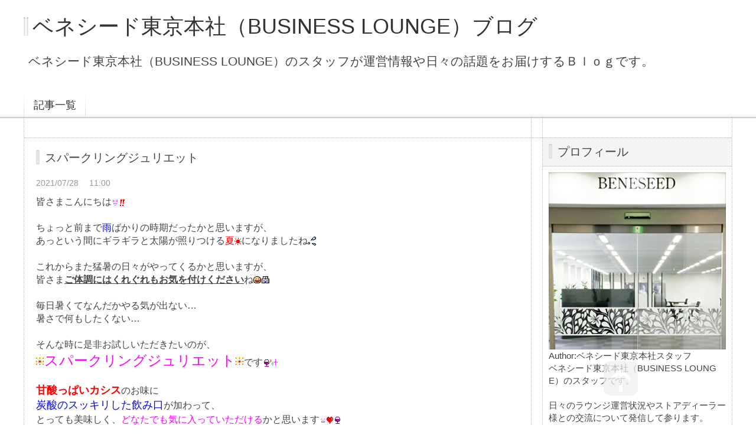

--- FILE ---
content_type: text/html; charset=utf-8
request_url: https://beneseed-tokyosalon.jp/blog-entry-100.html
body_size: 7316
content:
<!DOCTYPE html PUBLIC "-//W3C//DTD XHTML 1.0 Transitional//EN" "http://www.w3.org/TR/xhtml1/DTD/xhtml1-transitional.dtd">
<html xmlns="http://www.w3.org/1999/xhtml" xml:lang="ja" lang="ja">
<head>
	<meta http-equiv="Content-Type" content="text/html; charset=utf-8" />
	<meta http-equiv="Content-Style-Type" content="text/css" />
	<meta http-equiv="Content-Script-Type" content="text/javascript" />
	<meta http-equiv="X-UA-Compatible" content="IE=edge" />
	<meta name="author" content="ベネシード東京本社スタッフ" />
        <meta name="keywords" content="ベネシード,未来貢献,beneseed,ふじおチャンネル,ベネシード東京サロンブログ"/>
	<meta name="description" content="ベネシード東京本社（BUSINESS LOUNGE）のスタッフが運営情報や日々の話題をお届けするＢｌｏｇです。" />
	<title>スパークリングジュリエット - ベネシード東京本社（BUSINESS LOUNGE）ブログ</title>
	<link rel="stylesheet" type="text/css" href="https://blog-imgs-111.fc2.com/b/e/n/beneseedtokyosalon/css/3dfe4.css" media="all" />
	<link rel="alternate" type="application/rss+xml" href="https://beneseed-tokyosalon.jp/?xml" title="RSS" />
	<link rel="top" href="https://beneseed-tokyosalon.jp/" title="Top" />
	<link rel="index" href="https://beneseed-tokyosalon.jp/?all" title="インデックス" />
			<link rel="next" href="https://beneseed-tokyosalon.jp/blog-entry-102.html" title="夏はコレでしょ！！" />	<link rel="prev" href="https://beneseed-tokyosalon.jp/blog-entry-99.html" title="23日は乳酸菌の日！！" />	<!-- ここ仮読み込み-->
	<script type="text/javascript" src="https://static.fc2.com/js/lib/jquery-1.10.2.min.js"></script>
	<script type="text/javascript" src="https://static.fc2.com/js/lib/jquery.cookie.1.4.1.js"></script>
	<script type="text/javascript">
	
	jQuery.noConflict();
	jQuery(function(){
		
		// デフォルトで表示するレイアウト  glid or list
		var DEFAULT_LAYOUT    = "glid";
		
		// 左カラム(記事)のID
		var LEFT_COLUMN_ID    = "#main_contents";
		
		// 右カラム(メニュー)のID
		var RIGHT_COLUMN_ID   = "#sidemenu";
		
		// クッキーのキー名
		var COOKIE_KEY_NAME   = "template_blog_fc2";
		
		// クッキーのオプション
		// var COOKIE_OPTION  = { expire: 30, domain: "myblog.blog.fc2.com", path: "/" };
		var COOKIE_OPTION     = { expire: 30 };
		
		/** フッタープラグイン配置 **/
		jQuery( "#footer_plg .plg" ).equalbox();
		
		/** トップへ移動 **/
		jQuery( "#toTop" ).hide();
		jQuery( "#pagetop" ).click(function() {
			jQuery("body, html").animate({scrollTop: 0}, 800);
			return false;
		});
		
		// レイアウト切り替えフラグ 連続でレイアウト切り替えを行わせないためのもの
		var layoutFlag = true;
		
		/** 表示切替 **/
		// list表示
		function showListLayout() {
		
			if ( !layoutFlag ) return;
			
			jQuery( LEFT_COLUMN_ID ).css( "height", "" );
			jQuery( RIGHT_COLUMN_ID ).css( "height", "" );
			
			var t = setTimeout(function(){
			
				layoutFlag = false;
				
				jQuery( LEFT_COLUMN_ID )
					.css( "opacity", "0" )
					.show()
					.fadeTo( "slow", 1, function(){ layoutFlag = true; } );
				
				jQuery( ".switch .list a" ).addClass( "selected" );
				jQuery( ".entry" ).addClass( "list_content" );
				
				jQuery( ".switch .grid a" ).removeClass( "selected" );
				jQuery( ".entry" ).removeClass( "grid_content" );
			
				jQuery.cookie( COOKIE_KEY_NAME, "list", COOKIE_OPTION );
				
				equalizeBoxHeight();
				
				clearTimeout(t);
			}, 100);
			
			return false;
		};
		
		// glid表示
		function showGridLayout() {
			
			if (!layoutFlag) return;
			
			jQuery( LEFT_COLUMN_ID ).css( "height", "" );
			jQuery( RIGHT_COLUMN_ID ).css( "height", "" );
			
			var t = setTimeout(function(){
			
				layoutFlag = false;
				
				jQuery( LEFT_COLUMN_ID )
					.css( "opacity", "0" )
					.show()
					.fadeTo( "slow", 1, function(){ layoutFlag = true; } );
				
				jQuery( ".switch .grid a" ).addClass( "selected" );
				jQuery( ".entry" ).addClass( "grid_content" );
				
				jQuery( ".switch .list a" ).removeClass( "selected" );
				jQuery( ".entry" ).removeClass( "list_content" );
			
				jQuery.cookie( COOKIE_KEY_NAME, "glid", COOKIE_OPTION );
				
				equalizeBoxHeight();
				
				clearTimeout(t);
			}, 100);
			
			return false;
		};
		
		jQuery( ".switch .list" ).click( showListLayout );
		jQuery( ".switch .grid" ).click( showGridLayout );
		
		// 左カラムと右カラムの高さを合わせる
		function equalizeBoxHeight() {
			var leftHeight  = jQuery( LEFT_COLUMN_ID ).height();
			var rightHeight = jQuery( RIGHT_COLUMN_ID ).height();
			
			var height = (leftHeight > rightHeight)? leftHeight: rightHeight;
			
			jQuery( LEFT_COLUMN_ID ).height(height + "px");
			jQuery( RIGHT_COLUMN_ID ).height(height + "px");
		};
		
		function initialize() {
			var layout = jQuery.cookie( COOKIE_KEY_NAME );
			if ( !checkCookieValue( layout ) ) {
				layout = DEFAULT_LAYOUT;
			}
			
			if ( "list" == layout ) {
				showListLayout();
			} else if ( "glid" == layout ) {
				showGridLayout();
			} else {
				showGridLayout();
			}
		};
		
		var layoutList = ["glid", "list"];
		function checkCookieValue(str) {
			if ("string" == typeof str) {
				for (var i in layoutList) {
					if (layoutList[i] == str) return true;
				}
			};
			return false;
		};
		
		initialize();
	});
	</script>
	<!-- ここ仮読み込み-->
<!-- Global site tag (gtag.js) - Google Analytics -->
<script async src="https://www.googletagmanager.com/gtag/js?id=UA-48714372-31"></script>
<script>
  window.dataLayer = window.dataLayer || [];
  function gtag(){dataLayer.push(arguments);}
  gtag('js', new Date());

  gtag('config', 'UA-48714372-31');
</script>
<meta property="og:type" content="article">
<meta property="og:url" content="https://beneseed-tokyosalon.jp/blog-entry-100.html">
<meta property="og:title" content="スパークリングジュリエット">
<meta property="og:description" content="皆さまこんにちはちょっと前まで雨ばかりの時期だったかと思いますが、あっという間にギラギラと太陽が照りつける夏になりましたねこれからまた猛暑の日々がやってくるかと思いますが、皆さまご体調にはくれぐれもお気を付けくださいね毎日暑くてなんだかやる気が出ない…暑さで何もしたくない…そんな時に是非お試しいただきたいのが、スパークリングジュリエットです甘酸っぱいカシスのお味に炭酸のスッキリした飲み口が加わって、...">
<meta property="og:image" content="https://blog-imgs-148.fc2.com/b/e/n/beneseedtokyosalon/20210719115543204.jpg">
</head>
<body>
<!-- [FC2 Analyzer] //analyzer.fc2.com/  -->
<script language="javascript" src="//analyzer53.fc2.com/ana/processor.php?uid=2516603" type="text/javascript"></script>
<noscript><div align="right"><img src="//analyzer53.fc2.com/ana/icon.php?uid=2516603&ref=&href=&wid=0&hei=0&col=0" /></div></noscript>
<!-- [FC2 Analyzer]  -->

<div id="container">
	<div id="header">
		<h1><a href="https://beneseed-tokyosalon.jp/" accesskey="0" title="ベネシード東京本社（BUSINESS LOUNGE）ブログ">ベネシード東京本社（BUSINESS LOUNGE）ブログ</a></h1>
		<p>ベネシード東京本社（BUSINESS LOUNGE）のスタッフが運営情報や日々の話題をお届けするＢｌｏｇです。</p>
	</div><!-- /header -->
	<div id="headermenu">
		<p class="archives"><a href="https://beneseed-tokyosalon.jp/archives.html">記事一覧</a></p>
											</div>
	<div id="wrap">
		<div id="main">
			<div id="main_contents" style="display: none">
												<div class="content entry grid_content p_area" id="e100">
					<h2 class="entry_header">スパークリングジュリエット</h2>
					<ul class="entry_date">
						<li>2021/07/28</li>
						<li>11:00</li>
					</ul>
															<div class="entry_body">
						皆さまこんにちは<img src="//static.fc2.com/image/i/237.gif"  class="emoji" style="border:none;" /><img src="//static.fc2.com/image/i/199.gif"  class="emoji" style="border:none;" /><br><br>ちょっと前まで<span style="color:#0000FF">雨</span>ばかりの時期だったかと思いますが、<br>あっという間にギラギラと太陽が照りつける<span style="color:#FF0000">夏</span><img src="//static.fc2.com/image/i/1.gif"  class="emoji" style="border:none;" />になりましたね<img src="//static.fc2.com/image/v/356.gif"  class="emoji" style="border:none;" /><br><br>これからまた猛暑の日々がやってくるかと思いますが、<br>皆さま<strong><u>ご体調にはくれぐれもお気を付けください</u></strong>ね<img src="//static.fc2.com/image/e/257.gif"  class="emoji" style="border:none;" /><img src="//static.fc2.com/image/e/376.gif"  class="emoji" style="border:none;" /><br><br>毎日暑くてなんだかやる気が出ない…<br>暑さで何もしたくない…<br><br>そんな時に是非お試しいただきたいのが、<br><span style="color:#FF00FF"><span style="font-size:x-large;"><img src="//static.fc2.com/image/e/76.gif"  class="emoji" style="border:none;" />スパークリングジュリエット<img src="//static.fc2.com/image/e/76.gif"  class="emoji" style="border:none;" /></span></span>です<img src="//static.fc2.com/image/i/281.gif"  class="emoji" style="border:none;" /><img src="//static.fc2.com/image/e/420.gif"  class="emoji" style="border:none;" /><br><br><span style="color:#FF0000FF"><strong><span style="font-size:large;">甘酸っぱいカシス</span></strong></span>のお味に<br><span style="color:#0000FF"><span style="font-size:large;">炭酸のスッキリした飲み口</span></span>が加わって、<br>とっても美味しく、<span style="color:#FF00FF">どなたでも気に入っていただける</span>かと思います<img src="//static.fc2.com/image/i/179.gif"  class="emoji" style="border:none;" /><img src="//static.fc2.com/image/i/175.gif"  class="emoji" style="border:none;" /><img src="//static.fc2.com/image/i/281.gif"  class="emoji" style="border:none;" /><br><br><a href="https://beneseed-tokyosalon.jp/img/20210719115543204.jpg/" target="_blank"><img src="https://blog-imgs-148.fc2.com/b/e/n/beneseedtokyosalon/20210719115543204s.jpg" alt="ジュリエット炭酸割サイズ変更済" border="0" width="225" height="300" /></a><br><br>これから本格的に始まる夏<img src="//static.fc2.com/image/e/44.gif"  class="emoji" style="border:none;" /><br><span style="color:#FF00FF"><span style="font-size:x-large;"><img src="//static.fc2.com/image/e/76.gif"  class="emoji" style="border:none;" />スパークリングジュリエット<img src="//static.fc2.com/image/e/76.gif"  class="emoji" style="border:none;" /></span></span>で、暑さを<span style="color:#0000FF"><span style="font-size:large;"><strong>スカッと<img src="//static.fc2.com/image/e/420.gif"  class="emoji" style="border:none;" /></strong></span></span>吹き飛ばしちゃいましょう<img src="//static.fc2.com/image/i/199.gif"  class="emoji" style="border:none;" /><img src="//static.fc2.com/image/i/199.gif"  class="emoji" style="border:none;" /><div class="fc2_footer" style="text-align:left;vertical-align:middle;height:auto;">
<div class="fc2button-clap" data-clap-url="//blogvote.fc2.com/pickup/beneseedtokyosalon/100/clap" id="fc2button-clap-100" style="vertical-align:top;border:none;display:inline;margin-right:2px;">
<script type="text/javascript">
(function(d) {
var img = new Image();
d.getElementById("fc2button-clap-100").appendChild(img);
img.src = '//static.fc2.com/image/clap/number/pink/0.gif';
(function(s) { s.cursor = 'pointer'; s.border = 0; s.verticalAlign = 'top'; s.margin = '0'; s.padding = '0'; })(img.style);
var clap = function() { window.open('//blogvote.fc2.com/pickup/beneseedtokyosalon/100/clap')};
if (img.addEventListener) { img.addEventListener('click', clap, false); } else if (img.attachEvent) { img.attachEvent('onclick', clap); }
})(document);
</script>
</div>

<div class="fc2button-twitter" style="vertical-align:top;border:none;margin-right:2px;display:inline-block;*display:inline;">
<a href="https://twitter.com/share" class="twitter-share-button" data-url="https://beneseed-tokyosalon.jp/blog-entry-100.html" data-text="スパークリングジュリエット" data-size="" data-lang="ja">Tweet</a>
<script type="text/javascript" charset="utf-8" src="https://platform.twitter.com/widgets.js"></script>
</div><div class="fc2button-facebook" style="vertical-align:top;border:none;display:inline-block;*display:inline;*margin-right:5px;">
<iframe src="https://www.facebook.com/plugins/like.php?href=https%3A%2F%2Fbeneseed-tokyosalon.jp%2Fblog-entry-100.html&amp;layout=button_count&amp;width=180&amp;share=1&amp;action=like&amp;height=21&amp;locale=ja_JP&amp;appId=" width="180" height="21" style="border:none; overflow:hidden;" scrolling="no" frameborder="0" allowfullscreen="true" allow="autoplay; clipboard-write; encrypted-media; picture-in-picture; web-share"></iframe>
</div>
<div class="fc2button-line" style="vertical-align:top;border:none;margin-right:1em;display:none;">
<div class="line-it-button" data-lang="ja" data-type="share-a" data-url="https://beneseed-tokyosalon.jp/blog-entry-100.html" style="display: none;"></div>
<script src="https://d.line-scdn.net/r/web/social-plugin/js/thirdparty/loader.min.js" async="async" defer="defer"></script>
</div>
</div>
											</div>
					<div class="entry_footer">
						<ul class="entry_state">
														<li><a href="/blog-category-0.html" title="このカテゴリ一覧を見る">カテゴリ:ベネシード</a></li>
																																		</ul>
					</div>
									</div>												
								
								
								<div class="page_navi">
						<a href="https://beneseed-tokyosalon.jp/blog-entry-102.html" title="夏はコレでしょ！！" class="prev preventry">夏はコレでしょ！！</a>						<a href="https://beneseed-tokyosalon.jp/" title="ホーム" class="home">ホーム</a>
						<a href="https://beneseed-tokyosalon.jp/blog-entry-99.html" title="23日は乳酸菌の日！！" class="next nextentry">23日は乳酸菌の日！！</a>				</div><!--/page_navi-->
								
								
								
								
								
								
							</div><!--/main_contents-->
		</div><!--/main-->
		
		<div id="sidemenu">
						
			<div class="sidemenu_content plg">
				<h3 class="plg_header" style="text-align:left">プロフィール</h3>
								<div class="plg_body" style="text-align:left"><p class="plugin-myimage" style="text-align:left">
<img src="https://blog-imgs-91.fc2.com/b/e/n/beneseedtokyosalon/blog-tokyo.jpg" alt="ベネシード東京本社スタッフ">
</p>
<p style="text-align:left">
Author:ベネシード東京本社スタッフ<br>
ベネシード東京本社（BUSINESS LOUNGE）のスタッフです。<br><br>日々のラウンジ運営状況やストアディーラー様との交流について発信して参ります。<br>ストアディーラーの皆様、並びにディーラー契約をご検討されている事業者様がよりお気軽にラウンジにお越し頂けるように務めて参ります。</p></div>
							</div>
			
			<div class="sidemenu_content plg">
				<h3 class="plg_header" style="text-align:left">最新記事</h3>
								<div class="plg_body" style="text-align:left"><ul>
<li style="text-align:left">
<a href="https://beneseed-tokyosalon.jp/blog-entry-108.html" title="今年もお世話になりました。">今年もお世話になりました。 (12/26)</a>
</li><li style="text-align:left">
<a href="https://beneseed-tokyosalon.jp/blog-entry-107.html" title="紫外線の季節がやってきました！！">紫外線の季節がやってきました！！ (06/02)</a>
</li><li style="text-align:left">
<a href="https://beneseed-tokyosalon.jp/blog-entry-106.html" title="春の気配…">春の気配… (03/07)</a>
</li><li style="text-align:left">
<a href="https://beneseed-tokyosalon.jp/blog-entry-105.html" title="謹賀新年">謹賀新年 (01/17)</a>
</li><li style="text-align:left">
<a href="https://beneseed-tokyosalon.jp/blog-entry-104.html" title="グレーヌ・ポーシリーズの香り">グレーヌ・ポーシリーズの香り (11/02)</a>
</li><li style="text-align:left">
<a href="https://beneseed-tokyosalon.jp/blog-entry-103.html" title="グレーヌ・ポー　フェイシャルマスク">グレーヌ・ポー　フェイシャルマスク (10/06)</a>
</li><li style="text-align:left">
<a href="https://beneseed-tokyosalon.jp/blog-entry-98.html" title="手のエイジングケア">手のエイジングケア (09/08)</a>
</li><li style="text-align:left">
<a href="https://beneseed-tokyosalon.jp/blog-entry-101.html" title="夏の紫外線対策">夏の紫外線対策 (08/25)</a>
</li><li style="text-align:left">
<a href="https://beneseed-tokyosalon.jp/blog-entry-102.html" title="夏はコレでしょ！！">夏はコレでしょ！！ (08/11)</a>
</li><li style="text-align:left">
<a href="https://beneseed-tokyosalon.jp/blog-entry-100.html" title="スパークリングジュリエット">スパークリングジュリエット (07/28)</a>
</li><li style="text-align:left">
<a href="https://beneseed-tokyosalon.jp/blog-entry-99.html" title="23日は乳酸菌の日！！">23日は乳酸菌の日！！ (07/15)</a>
</li></ul></div>
							</div>
			
			<div class="sidemenu_content plg">
				<h3 class="plg_header" style="text-align:left">リンク</h3>
								<div class="plg_body" style="text-align:left"><ul>
<li style="text-align:left"><a href="https://beneseed.co.jp" title="ベネシード　公式サイト" target="_blank">ベネシード　公式サイト</a></li><li style="text-align:left"><a href="https://ads.beneseed.co.jp" title="ベネシード　ビジネスサイト" target="_blank">ベネシード　ビジネスサイト</a></li><li style="text-align:left"><a href="https://www.instagram.com/beneseed_ads/" title="Instagram（ベネシードステージ報告）" target="_blank">Instagram（ベネシードステージ報告）</a></li><li style="text-align:left"><a href="https://www.instagram.com/beneseed.salon/" title="Instagram（ベネシードサロン）" target="_blank">Instagram（ベネシードサロン）</a></li><li style="text-align:left"><a href="https://beneseed-judo.com" title="ベネシード柔道部" target="_blank">ベネシード柔道部</a></li><li style="text-align:left"><a href="https://benechan.shop" title="ベネちゃんSHOP" target="_blank">ベネちゃんSHOP</a></li><li style="text-align:left"><a href="https://beneseed-bcc.com" title="ベネシードカルチャークラブ" target="_blank">ベネシードカルチャークラブ</a></li><li style="text-align:left"><a href="https://beneseed.club" title="ベネシードクラブ" target="_blank">ベネシードクラブ</a></li><li style="text-align:left"><a href="https://www.facebook.com/beneseed.jp" title="ベネシードFacebook" target="_blank">ベネシードFacebook</a></li><li style="text-align:left"><a href="https://www.youtube.com/channel/UCpMdOmkuXhlsdrmCLk6jXaw" title="ベネシードYouTube公式チャンネル" target="_blank">ベネシードYouTube公式チャンネル</a></li><li style="text-align:left"><a href="https://grainepeau.jp/" title="グレーヌ・ポー" target="_blank">グレーヌ・ポー</a></li><li style="text-align:left"><a href="https://grainecouleur.jp/" title="グレーヌ クルール" target="_blank">グレーヌ クルール</a></li><li style="text-align:left"><a href="https://doux-instant.jp/" title="ドゥ アンスタン" target="_blank">ドゥ アンスタン</a></li><li style="text-align:left"><a href="https://doux-soleil.jp/" title="ドゥ・ソレイユ" target="_blank">ドゥ・ソレイユ</a></li><li style="text-align:left"><a href="https://doux-semailles.jp/" title="ドゥ・スマイユ" target="_blank">ドゥ・スマイユ</a></li><li style="text-align:left"><a href="https://doux-rivage.jp" title="ドゥ リヴァージュ" target="_blank">ドゥ リヴァージュ</a></li><li style="text-align:left"><a href="https://cassisdrink.jp/" title="ジュリエット" target="_blank">ジュリエット</a></li><li style="text-align:left"><a href="https://hepara.jp/" title="ヘパーラ・フレッシュ（ドリンク）" target="_blank">ヘパーラ・フレッシュ（ドリンク）</a></li><li style="text-align:left"><a href="https://bene-supple.jp/" title="ベネシードサプリ" target="_blank">ベネシードサプリ</a></li><li style="text-align:left"><a href="https://hydroace.jp/" title="ハイドロエース" target="_blank">ハイドロエース</a></li><li style="text-align:left"><a href="https://beneseed-staff.jp/" title="■BLOG（スタッフ）" target="_blank">■BLOG（スタッフ）</a></li><li style="text-align:left"><a href="https://beneseed-product.jp/" title="■BLOG（製品情報）" target="_blank">■BLOG（製品情報）</a></li><li style="text-align:left"><a href="https://beneseed-osakasalon.jp/" title="■BLOG（大阪BUSINESS LOUNGE）" target="_blank">■BLOG（大阪BUSINESS LOUNGE）</a></li><li><a href="./?admin">管理画面</a></li>
</ul></div>
				<div class="plg_footer" style="text-align:left"><a href="javascript:window.location.replace('https://blog.fc2.com/?linkid=beneseedtokyosalon');">このブログをリンクに追加する</a></div>			</div>
			
			<div class="sidemenu_content plg">
				<h3 class="plg_header" style="text-align:left">カテゴリ</h3>
								<div class="plg_body" style="text-align:left"><div>
<div style="text-align:left">
<a href="https://beneseed-tokyosalon.jp/blog-category-21.html" title="未来貢献">未来貢献 (0)</a>
</div><div style="text-align:left">
<a href="https://beneseed-tokyosalon.jp/blog-category-0.html" title="ベネシード">ベネシード (48)</a>
</div><div style="text-align:left">
<a href="https://beneseed-tokyosalon.jp/blog-category-1.html" title="BENESEED">BENESEED (0)</a>
</div><div style="text-align:left">
<a href="https://beneseed-tokyosalon.jp/blog-category-2.html" title="ストアディーラー">ストアディーラー (0)</a>
</div><div style="text-align:left">
<a href="https://beneseed-tokyosalon.jp/blog-category-3.html" title="グレーヌ・ポー">グレーヌ・ポー (2)</a>
</div><div style="text-align:left">
<a href="https://beneseed-tokyosalon.jp/blog-category-5.html" title="グレーヌ クルール">グレーヌ クルール (1)</a>
</div><div style="text-align:left">
<a href="https://beneseed-tokyosalon.jp/blog-category-6.html" title="ドゥ・ソレイユ">ドゥ・ソレイユ (3)</a>
</div><div style="text-align:left">
<a href="https://beneseed-tokyosalon.jp/blog-category-15.html" title="ドゥ・スマイユ">ドゥ・スマイユ (1)</a>
</div><div style="text-align:left">
<a href="https://beneseed-tokyosalon.jp/blog-category-7.html" title="ヘパーラゴールド・（ドリンク）">ヘパーラゴールド・（ドリンク） (1)</a>
</div><div style="text-align:left">
<a href="https://beneseed-tokyosalon.jp/blog-category-8.html" title="ジュリエット">ジュリエット (5)</a>
</div><div style="text-align:left">
<a href="https://beneseed-tokyosalon.jp/blog-category-9.html" title="ビューティーシードドリンク">ビューティーシードドリンク (1)</a>
</div><div style="text-align:left">
<a href="https://beneseed-tokyosalon.jp/blog-category-10.html" title="アクティブシード・ワン">アクティブシード・ワン (1)</a>
</div><div style="text-align:left">
<a href="https://beneseed-tokyosalon.jp/blog-category-12.html" title="新製品情報">新製品情報 (2)</a>
</div><div style="text-align:left">
<a href="https://beneseed-tokyosalon.jp/blog-category-14.html" title="東京本社サロン">東京本社サロン (34)</a>
</div><div style="text-align:left">
<a href="https://beneseed-tokyosalon.jp/blog-category-16.html" title="ドゥ アンスタン">ドゥ アンスタン (1)</a>
</div><div style="text-align:left">
<a href="https://beneseed-tokyosalon.jp/blog-category-17.html" title="LGK-25 チュアブル">LGK-25 チュアブル (1)</a>
</div><div style="text-align:left">
<a href="https://beneseed-tokyosalon.jp/blog-category-18.html" title="ドゥ　リヴァージュ">ドゥ　リヴァージュ (1)</a>
</div></div></div>
							</div>
			
			<div class="sidemenu_content plg">
				<h3 class="plg_header" style="text-align:left">公式Twitter</h3>
								<div class="plg_body" style="text-align:left"><div class="plugin-freearea" style="text-align:left">
  <a class="twitter-timeline" href="https://twitter.com/beneseedjp" data-widget-id="509964418730323968">@beneseedjp からのツイート</a>
<script>!function(d,s,id){var js,fjs=d.getElementsByTagName(s)[0],p=/^http:/.test(d.location)?'http':'https';if(!d.getElementById(id)){js=d.createElement(s);js.id=id;js.src=p+"://platform.twitter.com/widgets.js";fjs.parentNode.insertBefore(js,fjs);}}(document,"script","twitter-wjs");</script>
</div></div>
							</div>
			
			<div class="sidemenu_content plg">
				<h3 class="plg_header" style="text-align:left">月別アーカイブ</h3>
								<div class="plg_body" style="text-align:left"><ul>
<li style="text-align:left">
<a href="https://beneseed-tokyosalon.jp/blog-date-202212.html" title="2022/12">2022/12 (1)</a>
</li><li style="text-align:left">
<a href="https://beneseed-tokyosalon.jp/blog-date-202206.html" title="2022/06">2022/06 (1)</a>
</li><li style="text-align:left">
<a href="https://beneseed-tokyosalon.jp/blog-date-202203.html" title="2022/03">2022/03 (1)</a>
</li><li style="text-align:left">
<a href="https://beneseed-tokyosalon.jp/blog-date-202201.html" title="2022/01">2022/01 (1)</a>
</li><li style="text-align:left">
<a href="https://beneseed-tokyosalon.jp/blog-date-202111.html" title="2021/11">2021/11 (1)</a>
</li><li style="text-align:left">
<a href="https://beneseed-tokyosalon.jp/blog-date-202110.html" title="2021/10">2021/10 (1)</a>
</li><li style="text-align:left">
<a href="https://beneseed-tokyosalon.jp/blog-date-202109.html" title="2021/09">2021/09 (1)</a>
</li><li style="text-align:left">
<a href="https://beneseed-tokyosalon.jp/blog-date-202108.html" title="2021/08">2021/08 (2)</a>
</li><li style="text-align:left">
<a href="https://beneseed-tokyosalon.jp/blog-date-202107.html" title="2021/07">2021/07 (2)</a>
</li><li style="text-align:left">
<a href="https://beneseed-tokyosalon.jp/blog-date-202104.html" title="2021/04">2021/04 (2)</a>
</li><li style="text-align:left">
<a href="https://beneseed-tokyosalon.jp/blog-date-202103.html" title="2021/03">2021/03 (1)</a>
</li><li style="text-align:left">
<a href="https://beneseed-tokyosalon.jp/blog-date-202008.html" title="2020/08">2020/08 (2)</a>
</li><li style="text-align:left">
<a href="https://beneseed-tokyosalon.jp/blog-date-202007.html" title="2020/07">2020/07 (2)</a>
</li><li style="text-align:left">
<a href="https://beneseed-tokyosalon.jp/blog-date-202006.html" title="2020/06">2020/06 (2)</a>
</li><li style="text-align:left">
<a href="https://beneseed-tokyosalon.jp/blog-date-202005.html" title="2020/05">2020/05 (2)</a>
</li><li style="text-align:left">
<a href="https://beneseed-tokyosalon.jp/blog-date-202004.html" title="2020/04">2020/04 (4)</a>
</li><li style="text-align:left">
<a href="https://beneseed-tokyosalon.jp/blog-date-201902.html" title="2019/02">2019/02 (1)</a>
</li><li style="text-align:left">
<a href="https://beneseed-tokyosalon.jp/blog-date-201901.html" title="2019/01">2019/01 (1)</a>
</li><li style="text-align:left">
<a href="https://beneseed-tokyosalon.jp/blog-date-201812.html" title="2018/12">2018/12 (1)</a>
</li><li style="text-align:left">
<a href="https://beneseed-tokyosalon.jp/blog-date-201808.html" title="2018/08">2018/08 (1)</a>
</li><li style="text-align:left">
<a href="https://beneseed-tokyosalon.jp/blog-date-201806.html" title="2018/06">2018/06 (3)</a>
</li><li style="text-align:left">
<a href="https://beneseed-tokyosalon.jp/blog-date-201804.html" title="2018/04">2018/04 (2)</a>
</li><li style="text-align:left">
<a href="https://beneseed-tokyosalon.jp/blog-date-201803.html" title="2018/03">2018/03 (1)</a>
</li><li style="text-align:left">
<a href="https://beneseed-tokyosalon.jp/blog-date-201606.html" title="2016/06">2016/06 (1)</a>
</li><li style="text-align:left">
<a href="https://beneseed-tokyosalon.jp/blog-date-201604.html" title="2016/04">2016/04 (2)</a>
</li><li style="text-align:left">
<a href="https://beneseed-tokyosalon.jp/blog-date-201603.html" title="2016/03">2016/03 (1)</a>
</li><li style="text-align:left">
<a href="https://beneseed-tokyosalon.jp/blog-date-201602.html" title="2016/02">2016/02 (3)</a>
</li><li style="text-align:left">
<a href="https://beneseed-tokyosalon.jp/blog-date-201601.html" title="2016/01">2016/01 (3)</a>
</li><li style="text-align:left">
<a href="https://beneseed-tokyosalon.jp/blog-date-201512.html" title="2015/12">2015/12 (3)</a>
</li><li style="text-align:left">
<a href="https://beneseed-tokyosalon.jp/blog-date-201511.html" title="2015/11">2015/11 (3)</a>
</li><li style="text-align:left">
<a href="https://beneseed-tokyosalon.jp/blog-date-201510.html" title="2015/10">2015/10 (2)</a>
</li><li style="text-align:left">
<a href="https://beneseed-tokyosalon.jp/blog-date-201509.html" title="2015/09">2015/09 (3)</a>
</li><li style="text-align:left">
<a href="https://beneseed-tokyosalon.jp/blog-date-201508.html" title="2015/08">2015/08 (4)</a>
</li><li style="text-align:left">
<a href="https://beneseed-tokyosalon.jp/blog-date-201507.html" title="2015/07">2015/07 (5)</a>
</li><li style="text-align:left">
<a href="https://beneseed-tokyosalon.jp/blog-date-201506.html" title="2015/06">2015/06 (5)</a>
</li><li style="text-align:left">
<a href="https://beneseed-tokyosalon.jp/blog-date-201505.html" title="2015/05">2015/05 (4)</a>
</li><li style="text-align:left">
<a href="https://beneseed-tokyosalon.jp/blog-date-201504.html" title="2015/04">2015/04 (4)</a>
</li><li style="text-align:left">
<a href="https://beneseed-tokyosalon.jp/blog-date-201503.html" title="2015/03">2015/03 (5)</a>
</li><li style="text-align:left">
<a href="https://beneseed-tokyosalon.jp/blog-date-201502.html" title="2015/02">2015/02 (4)</a>
</li><li style="text-align:left">
<a href="https://beneseed-tokyosalon.jp/blog-date-201501.html" title="2015/01">2015/01 (4)</a>
</li><li style="text-align:left">
<a href="https://beneseed-tokyosalon.jp/blog-date-201412.html" title="2014/12">2014/12 (4)</a>
</li><li style="text-align:left">
<a href="https://beneseed-tokyosalon.jp/blog-date-201411.html" title="2014/11">2014/11 (4)</a>
</li><li style="text-align:left">
<a href="https://beneseed-tokyosalon.jp/blog-date-201410.html" title="2014/10">2014/10 (2)</a>
</li></ul></div>
							</div>
			
			<div class="sidemenu_content plg">
				<h3 class="plg_header" style="text-align:left">最新コメント</h3>
								<div class="plg_body" style="text-align:left"><ul>
</ul></div>
							</div>
			
					</div><!--/sidemenu-->
		
		<div id="pagetop"><a href="#container" title="このページのトップへ">このページのトップへ</a></div>
	</div>
	<div id="footer">
				<div id="footer_plg">
			
			<div class="footer_content plg">
				<h3 class="plg_header" style="text-align:left">検索フォーム</h3>
								<div class="plg_body" style="text-align:left"><form action="https://beneseed-tokyosalon.jp/blog-entry-100.html" method="get">
<p class="plugin-search" style="text-align:left">
<input type="text" size="20" name="q" value="" maxlength="200"><br>
<input type="submit" value=" 検索 ">
</p>
</form></div>
							</div>
			
			<div class="footer_content plg">
				<h3 class="plg_header" style="text-align:left">RSSリンクの表示</h3>
								<div class="plg_body" style="text-align:left"><ul>
<li style="text-align:left"><a href="https://beneseed-tokyosalon.jp/?xml">最近記事のRSS</a></li>
<li style="text-align:left"><a href="https://beneseed-tokyosalon.jp/?xml&comment">最新コメントのRSS</a></li>
</ul></div>
							</div>
			
			<div class="footer_content plg">
				<h3 class="plg_header" style="text-align:left">ブロとも申請フォーム</h3>
								<div class="plg_body" style="text-align:left"><p class="plugin-friends" style="text-align:left"><a href="https://beneseed-tokyosalon.jp/?mode=friends">この人とブロともになる</a></p></div>
							</div>
			
			<div class="footer_content plg">
				<h3 class="plg_header" style="text-align:left">ＱＲコード</h3>
								<div class="plg_body" style="text-align:left"><div class="plugin-qrcode" style="text-align:left"><img src="https://blog-imgs-66.fc2.com/b/e/n/beneseedtokyosalon/4456b0c82.jpg" alt="QR"></div></div>
							</div>
			
		</div>
				<div id="footer_inner">
			<p class="powered">Powered by <a href="https://blog.fc2.com/" title="FC2ブログ">FC2ブログ</a></p>
			<!--Don't delete--><p class="ad"><!-- genre:22 --><!-- sub_genre:359 --><!-- sp_banner:1 --><!-- passive:0 --><!-- lang:ja --><!-- HeadBar:0 --><!-- VT:blog --><!-- nad:1 --> </p>
			<p class="copyright">Copyright &copy; ベネシード東京本社（BUSINESS LOUNGE）ブログ All Rights Reserved.</p>
		</div><!-- /footer_inner -->
	</div>
</div>
<script type="text/javascript" src="https://static.fc2.com/share/blog_template/equalbox.js"></script>
<script type="text/javascript" charset="utf-8" src="https://admin.blog.fc2.com/dctanalyzer.php" defer></script>
<script type="text/javascript" charset="utf-8" src="//static.fc2.com/comment.js" defer></script>
<script type="text/javascript" src="//static.fc2.com/js/blog/blog_res.js" defer></script>
</body>
</html>
